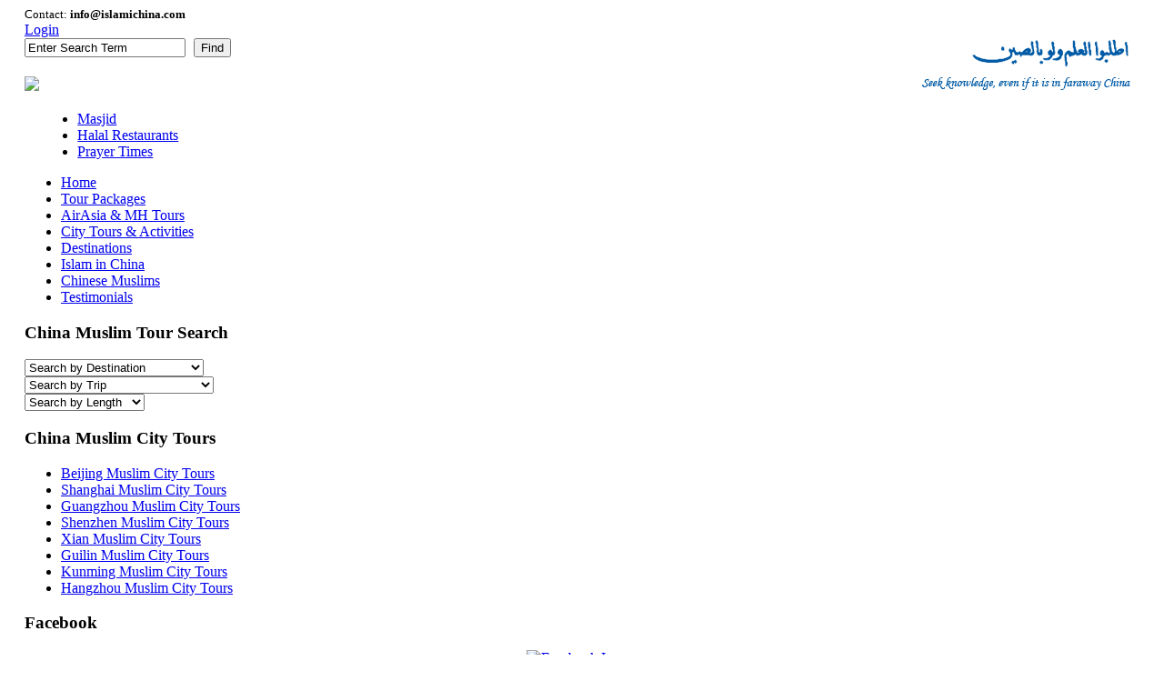

--- FILE ---
content_type: text/html; charset=utf-8
request_url: https://islamichina.com/city-packages/shanghai-muslim-city-tours.html
body_size: 7846
content:

<!DOCTYPE html PUBLIC "-//W3C//DTD XHTML 1.0 Transitional//EN" "http://www.w3.org/TR/xhtml1/DTD/xhtml1-transitional.dtd">

<html xmlns="http://www.w3.org/1999/xhtml" xml:lang="en-gb" lang="en-gb">

<head>
  <base href="https://islamichina.com/city-packages/shanghai-muslim-city-tours.html" />
  <meta http-equiv="content-type" content="text/html; charset=utf-8" />
  <meta name="robots" content="index, follow" />
  <meta name="keywords" content="Shanghai Muslim City Tours" />
  <meta name="title" content="Shanghai Muslim City Tours, Shanghai Muslim City Travel, Shanghai Islamic City Tours, Shanghai Islamic City Travel" />
  <meta name="description" content="Shanghai Muslim City Tours, Shanghai Muslim City Travel, Shanghai Islamic City Tours, Shanghai Islamic City Travel" />
  <title>Shanghai Muslim City Tours, Shanghai Muslim City Travel, Shanghai Islamic City Tours, Shanghai Islamic City Travel</title>
  <link href="/city-packages/shanghai-muslim-city-tours.html" rel="canonical"  />
  <link href="/templates/ja_purity/favicon.ico" rel="shortcut icon" type="image/x-icon" />
  <link rel="stylesheet" href="/components/com_virtuemart/assets/css/vmsite-ltr.css" type="text/css" />
  <link rel="stylesheet" href="/components/com_virtuemart/assets/css/facebox.css" type="text/css" />
  <link rel="stylesheet" href="/media/system/css/modal.css" type="text/css" />
  <link rel="stylesheet" href="https://islamichina.com/modules/mod_yj_pop_login/stylesheet.css" type="text/css" />
  <link rel="stylesheet" href="https://islamichina.com/components/com_acesearch/assets/css/acesearch.css" type="text/css" />
  <script type="text/javascript" src="/components/com_virtuemart/assets/js/jquery.min.js"></script>
  <script type="text/javascript" src="/components/com_virtuemart/assets/js/jquery-ui.min.js"></script>
  <script type="text/javascript" src="https://islamichina.com/components/com_virtuemart/assets/js/jquery.ui.autocomplete.html.js"></script>
  <script type="text/javascript" src="/components/com_virtuemart/assets/js/vmsite.js"></script>
  <script type="text/javascript" src="/components/com_virtuemart/assets/js/facebox.js"></script>
  <script type="text/javascript" src="/components/com_virtuemart/assets/js/vmprices.js"></script>
  <script type="text/javascript" src="/media/system/js/mootools.js"></script>
  <script type="text/javascript" src="/media/system/js/modal.js"></script>
  <script type="text/javascript" src="https://islamichina.com/modules/mod_yj_pop_login/src/yj_login_pop.js"></script>
  <script type="text/javascript" src="https://islamichina.com/components/com_acesearch/assets/js/autocompleter.js"></script>
  <script type="text/javascript">
siteurl = 'https://islamichina.com/' ;
vmCartText = ' was added to your cart.' ;
vmCartError = 'There was an error while updating your cart.' ;
loadingImage = '/components/com_virtuemart/assets/images/facebox/loading.gif'  ;
closeImage = '/components/com_virtuemart/assets/images/facebox/closelabel.png' ; 
faceboxHtml = "<div id='facebox' style='display:none;'><div class='popup'><div class='content'></div> <a href='#' class='close'><img src='/components/com_virtuemart/assets/images/facebox/closelabel.png' title='close' class='close_image' /></a></div></div>" ;

		window.addEvent('domready', function() {

			SqueezeBox.initialize({});

			$$('a.modal').each(function(el) {
				el.addEvent('click', function(e) {
					new Event(e).stop();
					SqueezeBox.fromElement(el);
				});
			});
		});
jQuery(document).ready(function () {
	jQuery('.orderlistcontainer').hover(
		function() { jQuery(this).find('.orderlist').stop().show()},
		function() { jQuery(this).find('.orderlist').stop().hide()}
	)
});
jQuery(document).ready(function() {
		jQuery('#VMmenu944_3617 li.VmClose ul').hide();
		jQuery('#VMmenu944_3617 li .VmArrowdown').click(
		function() {

			if (jQuery(this).parent().next('ul').is(':hidden')) {
				jQuery('#VMmenu944_3617 ul:visible').delay(500).slideUp(500,'linear').parents('li').addClass('VmClose').removeClass('VmOpen');
				jQuery(this).parent().next('ul').slideDown(500,'linear');
				jQuery(this).parents('li').addClass('VmOpen').removeClass('VmClose');
			}
		});
	});jQuery(document).ready(function() {
		jQuery('#VMmenu944_3673 li.VmClose ul').hide();
		jQuery('#VMmenu944_3673 li .VmArrowdown').click(
		function() {

			if (jQuery(this).parent().next('ul').is(':hidden')) {
				jQuery('#VMmenu944_3673 ul:visible').delay(500).slideUp(500,'linear').parents('li').addClass('VmClose').removeClass('VmOpen');
				jQuery(this).parent().next('ul').slideDown(500,'linear');
				jQuery(this).parents('li').addClass('VmOpen').removeClass('VmClose');
			}
		});
	});jQuery(document).ready(function() {
		jQuery('#VMmenu944_3727 li.VmClose ul').hide();
		jQuery('#VMmenu944_3727 li .VmArrowdown').click(
		function() {

			if (jQuery(this).parent().next('ul').is(':hidden')) {
				jQuery('#VMmenu944_3727 ul:visible').delay(500).slideUp(500,'linear').parents('li').addClass('VmClose').removeClass('VmOpen');
				jQuery(this).parent().next('ul').slideDown(500,'linear');
				jQuery(this).parents('li').addClass('VmOpen').removeClass('VmClose');
			}
		});
	});jQuery(document).ready(function() {
		jQuery('#VMmenu944_3764 li.VmClose ul').hide();
		jQuery('#VMmenu944_3764 li .VmArrowdown').click(
		function() {

			if (jQuery(this).parent().next('ul').is(':hidden')) {
				jQuery('#VMmenu944_3764 ul:visible').delay(500).slideUp(500,'linear').parents('li').addClass('VmClose').removeClass('VmOpen');
				jQuery(this).parent().next('ul').slideDown(500,'linear');
				jQuery(this).parents('li').addClass('VmOpen').removeClass('VmClose');
			}
		});
	});
  </script>


<link rel="stylesheet" href="https://islamichina.com/templates/system/css/system.css" type="text/css" />
<link rel="stylesheet" href="https://islamichina.com/templates/system/css/general.css" type="text/css" />
<link rel="stylesheet" href="https://islamichina.com/templates/ja_purity/css/template.css" type="text/css" />

<script language="javascript" type="text/javascript" src="https://islamichina.com/templates/ja_purity/js/ja.script.js"></script>

<script language="javascript" type="text/javascript">
var rightCollapseDefault='show';
var excludeModules='38';
</script>
<script language="javascript" type="text/javascript" src="https://islamichina.com/templates/ja_purity/js/ja.rightcol.js"></script>

<link rel="stylesheet" href="https://islamichina.com/templates/ja_purity/css/menu.css" type="text/css" />

<link rel="stylesheet" href="https://islamichina.com/templates/ja_purity/css/ja-sosdmenu.css" type="text/css" />
<script language="javascript" type="text/javascript" src="https://islamichina.com/templates/ja_purity/js/ja.cssmenu.js"></script>

<link rel="stylesheet" href="https://islamichina.com/templates/ja_purity/styles/background/lighter/style.css" type="text/css" />
<link rel="stylesheet" href="https://islamichina.com/templates/ja_purity/styles/elements/black/style.css" type="text/css" />

<!--[if IE 7.0]>
<style type="text/css">
.clearfix {display: inline-block;}
</style>
<![endif]-->

<style type="text/css">
#ja-header,#ja-mainnav,#ja-container,#ja-botsl,#ja-footer {width: 97%;margin: 0 auto;}
#ja-wrapper {min-width: 100%;}
</style>
</head>

<body id="bd" class="fs3 Moz" >
<a name="Top" id="Top"></a>

<div id="ja-wrapper">
<!-- BEGIN: HEADER -->
<div id="ja-headerwrap">
	<div id="ja-header" class="clearfix">

	<div class="ja-headermask"> <div style="font-size:14px;"> </div><div style="font-size:13px;">Contact: <strong>info@islamichina.com</strong></div>
</div>

			<div  style="float:right;">


<img src="/images/stories/seek.png" />
</div>


	<div class="ja-headermask_lr">
		





<script type="text/javascript">
window.addEvent('domready', function() {
		$("login_pop").setStyles({
			left: (-(window.getWidth() - 350)/2)+'px'
		}); 

		$("reg_pop").setStyles({
			left: (-(window.getWidth() - 180)/2)+'px'

		}); 
});
</script>

  

   
 
<!-- registration and login -->
<div class="poping_links">
        <a href="javascript:;" onclick="this.blur();showThem('login_pop');return false;" id="openLogin" rel="nofollow">Login</a>
          </div>
    
<!-- login -->
       <div id="login_pop" style="display:none;">
       <form action="/city-packages.html" method="post" name="login" id="form-login" >
	

	
		<label for="yjpop_username">User Name</label>
		<input id="yjpop_username" type="text" name="username" class="inputbox" alt="username" size="18" />

		<label for="yjpop_passwd">Password</label>
		<input id="yjpop_passwd" type="password" name="passwd" class="inputbox" size="18" alt="password" />
			<label for="yjpop_remember">Remember me</label>
		<input id="yjpop_remember" type="checkbox" name="remember" class="inputbox" value="yes" alt="Remember Me" style="width:5%" />
		<br />
		<input type="submit" name="Submit" class="button" value="Login" />

	
	
	<input type="hidden" name="option" value="com_user" />
	<input type="hidden" name="task" value="login" />
	<input type="hidden" name="return" value="aHR0cHM6Ly9pc2xhbWljaGluYS5jb20vY2l0eS1wYWNrYWdlcy9zaGFuZ2hhaS1tdXNsaW0tY2l0eS10b3Vycy5odG1s" />
	<input type="hidden" name="f5b36c04d3a454cf38af4e96fd2991a1" value="1" />	<a style="color:#000000;" id="close_buttons" href="javascript:;" onclick="this.blur();showThem('login_pop');return true;" id="closeLogin">Close</a>
</form>
       
       </div>


       <!-- registration  -->
        <div id="reg_pop"  style="display:none;">
       <script type="text/javascript" src="https://islamichina.com/media/system/js/validate.js"></script>
				<script type="text/javascript">Window.onDomReady(function(){document.formvalidator.setHandler('passverify', function (value) { return ($('password').value == value); }	);});</script>
				<form action="/component/user/" method="post" id="josForm" name="josForm" class="form-validate" style="padding: 0px;">
				
				<table cellpadding="0" cellspacing="0" border="0" width="100%" class="contentpane">
				<tr>
					<td width="31%" height="40" align="right">
						<label id="namemsg" for="name">
							Name:&nbsp;
						</label>
					</td>
				  	<td>
				  		<input type="text" name="name" id="name" size="30" value="" class="inputbox required" maxlength="50" /> *
				  	</td>
				</tr>
				<tr>
					<td height="40"  align="right">
						<label id="usernamemsg" for="username" >
							User name:&nbsp;
						</label>
					</td>
					<td>
						<input type="text" id="username" name="username" size="30" value="" class="inputbox required validate-username" maxlength="25" /> *
					</td>
				</tr>
				<tr>
					<td height="40"  align="right">
						<label id="emailmsg" for="email">
							Email:&nbsp;
						</label>
					</td>
					<td>
						<input type="text" id="email" name="email" size="30" value="" class="inputbox required validate-email" maxlength="100" /> *
					</td>
				</tr>
				<tr>
					<td height="40"  align="right">
						<label id="pwmsg" for="password">
							Password:&nbsp;
						</label>
					</td>
				  	<td>
				  		<input class="inputbox required validate-password" type="password" id="password" name="password" size="30" value="" /> *
				  	</td>
				</tr>
				<tr>
					<td height="40"  align="right">
						<label id="pw2msg" for="password2">
							Confirm password:&nbsp;
						</label>
					</td>
					<td>
						<input class="inputbox required validate-passverify" type="password" id="password2" name="password2" size="30" value="" /> *
					</td>
				</tr>
				<tr>
					<td colspan="2" height="40" align="center">
						<p class="information_td">Fields marked with an asterisk (*) are required.</p>
					</td>
				</tr>
				</table>
					<button class="button validate" type="submit">Register</button>
					<input type="hidden" name="task" value="register_save" />
					<input type="hidden" name="id" value="0" />
					<input type="hidden" name="gid" value="0" />
					<input type="hidden" name="f5b36c04d3a454cf38af4e96fd2991a1" value="1" />					<a style="color:#000000" id="close_buttons" href="javascript:;" onclick="this.blur();showThem('reg_pop');return true;" id="closeReg">Close</a>
				</form>
       </div>



<!-- end registration and login -->
<script type="text/javascript">
		window.onload = function AcesearchModule() {
		new Ajax("/component/acesearch/?task=changeExtensionMod&format=raw",
				{method: 'get', update: $('custom_fields_module'), data: 'ext='}
        ).request();
	}
	
		window.addEvent('load', function() {
		var url = '/component/acesearch/?task=complete&format=raw';
		var completer = new Autocompleter.Ajax.Json($('qr'), url, {'postVar': 'q'});
	});
		
	function acesearchsubmit(){
		var moquery = document.getElementById("qr").value.length;
		
		if (moquery >= "3"  ) {
			return true;
		} 
		else {
			alert("您至少必须输入 3 个字符");
			return false;
		}
	}
</script>

<form id="acesearchModule" action="/component/acesearch/search.html" method="post" name="acesearchModule" onsubmit="return acesearchsubmit();">
	<div class="search">
		<div class="acesearch_bg_module"><input type="text" name="query" value="Enter Search Term" id="qr" class="acesearch_input_module" onblur="if(this.value=='') this.value='Enter Search Term';" onfocus="if(this.value=='Enter Search Term') this.value='';" style="margin-right:5px;" />				<button type="submit" class="acesearch_button" id="module_button">Find</button>
						
			
		</div>
	</div>
	
	<input type="hidden" name="option" value="com_acesearch"/>
	<input type="hidden" name="view" value="search"/>
	<input type="hidden" name="task" value="search"/>
</form>
<div class="acesearch_clear"></div>
	</div>
			<h1 class="logo" >
			<a href="https://www.islamichina.com" rel="nofollow"></a>
			<div  style="text-align: left;
margin: auto; "><img src="/templates/ja_purity/images/backmuslim.png">




</div>

		</h1>
	
	
	    
    
        <!-- BEGIN: MAIN NAVIGATION -->
                <div id="ja-mainnavwrap">
            <div id="ja-mainnav" class="clearfix" >
            <ul class="menu"><li class="item2"><a href="/mosques-masjid-in-china-.html"><span>Masjid</span></a></li><li class="item3"><a href="/halal-restaurants.html"><span>Halal Restaurants</span></a></li><li class="item4"><a href="/prayer-times.html"><span>Prayer Times</span></a></li></ul>
            </div>
        </div>
                <!-- END: MAIN NAVIGATION -->
        
        <!-- BEGIN: MAIN NAVIGATION -->
                <div id="ja-mainnavwrap2">
            <div id="ja-mainnav2" class="clearfix" style="
    
">
            <ul class="menu"><li class="item1"><a href="https://islamichina.com/"><span>Home</span></a></li><li class="item6"><a href="/tour-packages.html"><span>Tour Packages</span></a></li><li class="item542"><a href="/airasia-tours.html"><span>AirAsia &amp; MH Tours</span></a></li><li id="current" class="active item7"><a href="/city-packages.html"><span>City Tours &amp; Activities</span></a></li><li class="item9"><a href="/china-guide.html"><span>Destinations</span></a></li><li class="item10"><a href="/islam-in-china.html"><span>Islam in China</span></a></li><li class="item11"><a href="/chinese-muslims.html"><span>Chinese Muslims</span></a></li><li class="item12"><a href="/testimonials.html"><span>Testimonials</span></a></li></ul>
            </div>
        </div>
                <!-- END: MAIN NAVIGATION -->
        
    </div>
    
</div>
<!-- END: HEADER -->


<div id="ja-containerwrap-fr">
<div id="ja-containerwrap2">
	<div id="ja-container">
	<div id="ja-container2" class="clearfix">
	
	<div id="ja-mainbody-fr" class="clearfix">
	<div>
                		<!-- BEGIN: LEFT COLUMN -->
		
		<div id="ja-col1" valign="top">
					<div class="moduletable searchbydestination">
					<h3>China Muslim Tour Search</h3>
					<select id="mainlevel" class="text_tout  searchbydestination" onchange="javascript:location.href=this.value;">
<option value="./index.php">Search by Destination</option>		<option class="VmClose" value="/city-packages/beijing-muslim-city-tours.html">
				Beijing Muslim City Tours		</option>
		<option class="VmOpen" value="/city-packages/shanghai-muslim-city-tours.html">
				Shanghai Muslim City Tours		</option>
		<option class="VmClose" value="/city-packages/guangzhou-muslim-city-tours.html">
				Guangzhou Muslim City Tours		</option>
		<option class="VmClose" value="/city-packages/shenzhen-muslim-city-tours.html">
				Shenzhen Muslim City Tours		</option>
		<option class="VmClose" value="/city-packages/xian-muslim-city-tours.html">
				Xian Muslim City Tours		</option>
		<option class="VmClose" value="/city-packages/guilin-muslim-city-tours.html">
				Guilin Muslim City Tours		</option>
		<option class="VmClose" value="/city-packages/kunming-muslim-city-tours.html">
				Kunming Muslim City Tours		</option>
		<option class="VmClose" value="/city-packages/hangzhou-muslim-city-tours.html">
				Hangzhou Muslim City Tours		</option>

 </select>
 		</div>
			<div class="moduletable searchbytripselt">
					<select id="mainlevel" class="text_tout  searchbytripselt" onchange="javascript:location.href=this.value;">
<option value="./index.php">Search by Trip</option>		<option class="VmClose" value="/tour-packages/islamic-heritage-tours.html">
				Islamic Heritage Tours		</option>
		<option class="VmClose" value="/tour-packages/twin-city-tours.html">
				Twin City Tours		</option>
		<option class="VmClose" value="/tour-packages/golden-triangle-tours.html">
				Golden Triangle Tours		</option>
		<option class="VmClose" value="/tour-packages/best-of-china-tours.html">
				Best Of China Tours		</option>
		<option class="VmClose" value="/tour-packages/yangtze-river-cruise-tours.html">
				Yangtze River Cruise Tours		</option>
		<option class="VmClose" value="/tour-packages/silk-road-tours.html">
				Silk Road Tours		</option>
		<option class="VmClose" value="/tour-packages/tibet-discovery-tours.html">
				Tibet Discovery Tours		</option>
		<option class="VmClose" value="/tour-packages/tailor-made-china-muslim-tours.html">
				Tailor Made China Muslim Tours		</option>

 </select>
 		</div>
			<div class="moduletable searchbylength">
					<select id="mainlevel" class="text_tout  searchbylength" onchange="javascript:location.href=this.value;">
<option value="./index.php">Search by Length</option>		<option class="VmClose" value="/tour-packages/search-by-length/day-tour.html">
				Day Tour		</option>
		<option class="VmClose" value="/tour-packages/search-by-length/2-to-5-days.html">
				2-5 Days		</option>
		<option class="VmClose" value="/tour-packages/search-by-length/6-to-9-days.html">
				6-9 Days		</option>
		<option class="VmClose" value="/tour-packages/search-by-length/10-to-15-days.html">
				10-15 Days		</option>
		<option class="VmClose" value="/tour-packages/search-by-length/more-than-16-days.html">
				More than 16 Days		</option>

 </select>
 		</div>
			<div class="moduletable otherurlstyle_city">
					<h3>China Muslim City Tours</h3>
					 
 <ul id="mainlevel">

<li class="VmClose">
		<a href="/city-packages/beijing-muslim-city-tours.html?type=city">Beijing Muslim City Tours</a>
</li>

<li class="VmOpen">
		<a href="/city-packages/shanghai-muslim-city-tours.html?type=city">Shanghai Muslim City Tours</a>
</li>

<li class="VmClose">
		<a href="/city-packages/guangzhou-muslim-city-tours.html?type=city">Guangzhou Muslim City Tours</a>
</li>

<li class="VmClose">
		<a href="/city-packages/shenzhen-muslim-city-tours.html?type=city">Shenzhen Muslim City Tours</a>
</li>

<li class="VmClose">
		<a href="/city-packages/xian-muslim-city-tours.html?type=city">Xian Muslim City Tours</a>
</li>

<li class="VmClose">
		<a href="/city-packages/guilin-muslim-city-tours.html?type=city">Guilin Muslim City Tours</a>
</li>

<li class="VmClose">
		<a href="/city-packages/kunming-muslim-city-tours.html?type=city">Kunming Muslim City Tours</a>
</li>

<li class="VmClose">
		<a href="/city-packages/hangzhou-muslim-city-tours.html?type=city">Hangzhou Muslim City Tours</a>
</li>

 </ul>
 
		</div>
			<div class="moduletable">
					<h3>Facebook</h3>
					
<div style="text-align: center;">
<a href="https://www.facebook.com/islamichinatravel" target="_blank"><img src="https://islamichina.com/modules/mod_fuofb/assets/en/find-us-on-facebook-1.png" alt="Facebook Image" title="Visit our Facebook page and become a fan." width="150" height="40" /></a></div>		</div>
			<div class="moduletable">
					<p>
	<a href="https://www.islamichina.com/islamichina-faqs.html"><img alt="" src="https://www.islamichina.com/images/stories/quest.jpg" /></a></p>		</div>
			<div class="moduletable">
					<p>
	<img alt="" src="https://www.islamichina.com/images/stories/advict.jpg" /></p>		</div>
			<div class="moduletable">
					<div class="leftNews">
	<ul>
		<li class="news2">
			<a href="index.php?option=com_content&amp;view=article&amp;id=547&amp;Itemid=13" target="_blank">China Muslim Hotels</a></li>
		<li class="news3">
			<a href="index.php?option=com_content&amp;view=article&amp;id=546&amp;Itemid=13" target="_blank">Historical Mosques in China</a></li>
		<li class="news4">
			<a href="index.php?option=com_content&amp;view=article&amp;id=548&amp;Itemid=13" target="_blank">Famous Muslim Restaurants</a></li>
		<li class="news5">
			<a href="index.php?option=com_content&amp;view=article&amp;id=95&amp;Itemid=6">Why Travel with Us</a></li>
	</ul>
</div>		</div>
			<div class="moduletable  customerssay">
					<h3>What Our Customers Say</h3>
					<table align="center" border="0" cellpadding="0" cellspacing="0" style="width: 200px;">
	<tbody>
		<tr>
			<td>
				Salaam Alaikum<br />
				My name is Kazim Akbar and I, my wife, daughter and grand daughter went to China in the group of Dr. Khalid Rehman. It was a wonderful trip and an extraordinary vacation. It turned out to be more like a vocational trip with immense learning experience. I must congratulate you for planning the trip to its finest details. And full credit should also go to Mr. Yusuf and Mr. Johan of islamichina.com for executing the plan effectively- like clockwork. As a retired Army Officer, who served through two wars, I am well aware, how much it takes ...
				<p style="float: right;">
					<a href="index.php?option=com_content&amp;view=category&amp;layout=blog&amp;id=12&amp;Itemid=12" style="color: rgb(57, 88, 20);">Read More Testimonials</a></p>
			</td>
		</tr>
	</tbody>
</table>		</div>
	
		</div></div>
		<!-- END: LEFT COLUMN -->
				

		<!-- BEGIN: CONTENT -->
		<div id="ja-contentwrap" valign="top">
		<div id="ja-content">
                 
						<div id="ja-pathway">
				<span class="breadcrumbs pathway">

<a href="https://islamichina.com/" class="pathway">Home</a> <img src="/templates/ja_purity/images/arrow.png" alt=""  /> <a href="/city-packages.html" class="pathway">City Tours &amp; Activities</a> <img src="/templates/ja_purity/images/arrow.png" alt=""  /> Shanghai Muslim City Tours</span>
			</div>
						


<div class="browse-view">
	 <h1 class='metadecs_text'>
		Shanghai Muslim City Tours  
	</h1>
		
		
		<form action="/city-packages/shanghai-muslim-city-tours.html" method="get">
					
		</form>
	<div class="row">
			<div class="prolist_cat" style="float: left; width:280px; 
padding-right: 7px; padding-left: 7px;">
			<div class="spacer">
				
				
			<table ><tr>	<td > <div class="floatleft tour_img">
					<a title="Shanghai Muslim Tour" class="modal" href="https://islamichina.com/images/stories/virtuemart/product/bund 44.jpg"><img src="/images/stories/virtuemart/product/resized/bund 44_300x200.jpg" alt="Shanghai Muslim Tour" class="browseProductImage" border="0" title="Best of Shanghai Muslim Tour"  /></a>						<!-- The "Average Customer Rating" Part -->
						
				</div></td> </tr>
							<tr><td><div class="category_text">
					<a href="/city-packages/shanghai-muslim-city-tours/best-of-shanghai-muslim-tour2012-09-28-01-59-489-detail.html" >Best of Shanghai Muslim Tour</a>										<p class="product_s_desc">
					<p>
	<span style="font-size: 12px">Tour Code: SCP 01<br />
	Starting From: USD220pp<br />
	Departures: Upon request<br />
	Destinations: Yuyuan Garden, Shanghai Museum, the Bund &amp; Nanjing Road, Xiaotaoyuan Mosque</span></p>					</p>
										<p>
					<a href="/city-packages/shanghai-muslim-city-tours/best-of-shanghai-muslim-tour2012-09-28-01-59-489-detail.html" title="Best of Shanghai Muslim Tour" class="product-details">More Details</a>					</p>

				</div></td><tr> </table>
						<div class="clear"></div>
			</div>
		</div>
			<div class="prolist_cat" style="float: left; width:280px; 
padding-right: 7px; padding-left: 7px;">
			<div class="spacer">
				
				
			<table ><tr>	<td > <div class="floatleft tour_img">
					<a title="Day Tour to Suzhou" class="modal" href="https://islamichina.com/images/stories/virtuemart/product/13.jpg"><img src="/images/stories/virtuemart/product/resized/13_300x200.jpg" alt="Day Tour to Suzhou" class="browseProductImage" border="0" title="Day Tour to Suzhou"  /></a>						<!-- The "Average Customer Rating" Part -->
						
				</div></td> </tr>
							<tr><td><div class="category_text">
					<a href="/city-packages/shanghai-muslim-city-tours/day-tour-to-suzhou2012-09-28-02-06-346-detail.html" >Day Tour to Suzhou</a>										<p class="product_s_desc">
					<p>
	<span style="font-size: 12px">Tour Code: SCP 02<br />
	Starting From: USD320pp<br />
	Departures: Upon request<br />
	Destinations: Garden of the Master of the Nets, Grand Canal Cruise, Panmen City Gate, Taipingfang Mosque, Silk Factory</span></p>					</p>
										<p>
					<a href="/city-packages/shanghai-muslim-city-tours/day-tour-to-suzhou2012-09-28-02-06-346-detail.html" title="Day Tour to Suzhou" class="product-details">More Details</a>					</p>

				</div></td><tr> </table>
						<div class="clear"></div>
			</div>
		</div>
			<div class="prolist_cat" style="float: left; width:280px; 
padding-right: 7px; padding-left: 7px;">
			<div class="spacer">
				
				
			<table ><tr>	<td > <div class="floatleft tour_img">
					<a title="Shanghai Muslim Tour 3 Days" class="modal" href="https://islamichina.com/images/stories/virtuemart/product/Yuyuan6.jpg"><img src="/images/stories/virtuemart/product/resized/Yuyuan6_300x200.jpg" alt="Shanghai Muslim Tour 3 Days" class="browseProductImage" border="0" title="Shanghai Muslim Tour 3 Days"  /></a>						<!-- The "Average Customer Rating" Part -->
						
				</div></td> </tr>
							<tr><td><div class="category_text">
					<a href="/city-packages/shanghai-muslim-city-tours/shanghai-muslim-tour-3-days2012-09-28-02-14-038-detail.html" >Shanghai Muslim Tour 3 Days</a>										<p class="product_s_desc">
					<p>
	<span style="font-size: 12px">Tour Code: SCP 03<br />
	Starting From: USD498pp<br />
	Departures: Upon request<br />
	Destinations:&nbsp; Yuyuan Garden, Shanghai Museum, the Bund &amp; Nanjing Road, Xiaotaoyuan Mosque, Oriental Pearl TV Tower, Xintiandi</span></p>					</p>
										<p>
					<a href="/city-packages/shanghai-muslim-city-tours/shanghai-muslim-tour-3-days2012-09-28-02-14-038-detail.html" title="Shanghai Muslim Tour 3 Days" class="product-details">More Details</a>					</p>

				</div></td><tr> </table>
						<div class="clear"></div>
			</div>
		</div>
		<div class="clear"></div>
	</div>
			<div class="horizontal-separator"></div>
		<div class="row">
			<div class="prolist_cat" style="float: left; width:280px; 
padding-right: 7px; padding-left: 7px;">
			<div class="spacer">
				
				
			<table ><tr>	<td > <div class="floatleft tour_img">
					<a title="Shanghai Suzhou Hangzhou Muslim Tour" class="modal" href="https://islamichina.com/images/stories/virtuemart/product/pudong 1.jpg"><img src="/images/stories/virtuemart/product/resized/pudong 1_300x200.jpg" alt="Shanghai Suzhou Hangzhou Muslim Tour" class="browseProductImage" border="0" title="Shanghai Suzhou Hangzhou Muslim Tour 5 Days"  /></a>						<!-- The "Average Customer Rating" Part -->
						
				</div></td> </tr>
							<tr><td><div class="category_text">
					<a href="/city-packages/shanghai-muslim-city-tours/shanghai-suzhou-hangzhou-muslim-tours-5-days-detail.html" >Shanghai Suzhou Hangzhou Muslim Tour 5 Days</a>										<p class="product_s_desc">
					<p>
	<span style="font-size: 12px">Tour Code: SCP 04<br />
	Starting From: USD768pp<br />
	Departures: Upon request<br />
	Destinations: Shanghai, Suzhou, Hangzhou</span></p>					</p>
										<p>
					<a href="/city-packages/shanghai-muslim-city-tours/shanghai-suzhou-hangzhou-muslim-tours-5-days-detail.html" title="Shanghai Suzhou Hangzhou Muslim Tour 5 Days" class="product-details">More Details</a>					</p>

				</div></td><tr> </table>
						<div class="clear"></div>
			</div>
		</div>
			<div class="prolist_cat" style="float: left; width:280px; 
padding-right: 7px; padding-left: 7px;">
			<div class="spacer">
				
				
			<table ><tr>	<td > <div class="floatleft tour_img">
					<a title="Shanghai Airport Transfer" class="modal" href="https://islamichina.com/images/stories/virtuemart/product/Santana8.jpg"><img src="/images/stories/virtuemart/product/resized/Santana8_300x200.jpg" alt="Shanghai Airport Transfer" class="browseProductImage" border="0" title="Shanghai Airport Transfer"  /></a>						<!-- The "Average Customer Rating" Part -->
						
				</div></td> </tr>
							<tr><td><div class="category_text">
					<a href="/city-packages/shanghai-muslim-city-tours/shanghai-airport-transfer2012-09-28-02-31-122-detail.html" >Shanghai Airport Transfer</a>										<p class="product_s_desc">
					<p>
	<span style="font-size: 12px">Tour Code: SCP 05<br />
	Starting From: USD150pp<br />
	Departures: Upon request</span></p>					</p>
										<p>
					<a href="/city-packages/shanghai-muslim-city-tours/shanghai-airport-transfer2012-09-28-02-31-122-detail.html" title="Shanghai Airport Transfer" class="product-details">More Details</a>					</p>

				</div></td><tr> </table>
						<div class="clear"></div>
			</div>
		</div>
		<div class="clear"></div>
	</div>
	<div id="bottom-pagination"><span style="float:right"></span></div>
</div>

			            
            			 
         <div id="ja-mid-main" >
            
         </div>
                 </div>
		</div>
		<!-- END: CONTENT -->

		

		</div>
	</div>
	</div>
</div>
</div>

<!-- BEGIN: BOTTOM SPOTLIGHT -->
			<!-- END: BOTTOM SPOTLIGHT -->
			

		  <script type="text/javascript" defer="defer">
               function MM_over(mmObj) {
                	mmObj.className="class1_over";
                }
                function MM_out(mmObj) {
                	mmObj.className="parent";
                }
        </script>
<!-- BEGIN: FOOTER -->
<div id="ja-footerwrap">
<div id="ja-footer" class="clearfix">

	<div id="ja-footnav">
		<ul class="menu"><li class="item44"><a href="/about-us.html"><span>About Us</span></a></li><li class="item45"><a href="/contact-us.html"><span>Contact Us</span></a></li><li class="item46"><a href="/travel-information.html"><span>Travel Information</span></a></li><li class="item47"><a href="/chinese-currency.html"><span>Chinese Currency</span></a></li><li class="item48"><a href="/privacy-policy.html"><span>Privacy Policy</span></a></li><li class="item49"><a href="/terms-a-conditions.html"><span>Terms &amp; Conditions</span></a></li><li class="item773"><a href="/islamichina-faqs.html"><span>FAQs</span></a></li></ul><ul id="mainlevel" style="font-size:14px">
	<li>
		<a href="https://www.islamichina.com">Home</a></li>
	<li>
		<a href="https://www.islamichina.com/index.php?option=com_virtuemart&amp;view=category&amp;virtuemart_category_id=2&amp;Itemid=6">Tour Packages</a></li>
	<li>
		<a href="https://www.islamichina.com/index.php?option=com_virtuemart&amp;view=category&amp;virtuemart_category_id=326&amp;Itemid=542">AirAsia &amp; MH Tours</a></li>
	<li>
		<a href="https://www.islamichina.com/index.php?option=com_virtuemart&amp;view=category&amp;virtuemart_category_id=336&amp;Itemid=543">Seat-In-Coach Tours</a></li>
	<li>
		<a href="https://www.islamichina.com/index.php?option=com_virtuemart&amp;view=category&amp;virtuemart_category_id=1&amp;Itemid=7">City Tours &amp; Activities</a></li>
	<br />
	<li>
		<a href="https://www.islamichina.com/index.php?option=com_content&amp;view=section&amp;layout=blog&amp;id=7&amp;Itemid=9">Destinations</a></li>
	<li>
		<a href="https://www.islamichina.com/index.php?option=com_content&amp;view=section&amp;layout=blog&amp;id=8&amp;Itemid=10">Islam in China</a></li>
	<li>
		<a href="https://www.islamichina.com/index.php?option=com_content&amp;view=section&amp;layout=blog&amp;id=9&amp;Itemid=11">Chinese Muslims</a></li>
	<li>
		<a href="https://www.islamichina.com/index.php?option=com_content&amp;view=category&amp;layout=blog&amp;id=12&amp;Itemid=12">Testimonials</a></li>
</ul>
<table>
	<tbody>
		<tr>
			<td style="width:620px">
				<ul id="mainlevel">
					<li>
						<a href="https://www.islamichina.com/mosques-masjid-in-china-.html">Masjid</a></li>
					<li>
						<a href="https://www.islamichina.com/halal-restaurants.html">Halal Restaurants</a></li>
					<li>
						<a href="https://www.islamichina.com/prayer-times.html">Prayer Times</a></li>
				</ul>
			</td>
			<td>
				<script type="text/javascript">
		window.onload = function AcesearchModule() {
		new Ajax("/component/acesearch/?task=changeExtensionMod&format=raw",
				{method: 'get', update: $('custom_fields_module'), data: 'ext='}
        ).request();
	}
	
		window.addEvent('load', function() {
		var url = '/component/acesearch/?task=complete&format=raw';
		var completer = new Autocompleter.Ajax.Json($('qr'), url, {'postVar': 'q'});
	});
		
	function acesearchsubmit(){
		var moquery = document.getElementById("qr2").value.length;
		
		if (moquery >= "3"  ) {
			return true;
		} 
		else {
			alert("您至少必须输入 3 个字符");
			return false;
		}
	}
</script>
				<form action="/component/acesearch/search.html" id="acesearchModule" method="post" name="acesearchModule" onsubmit="return acesearchsubmit(); " style="
    margin: 0 0 20px;
">
					<div class="search">
						<div class="acesearch_bg_module">
							<input autocomplete="off" class="acesearch_input_module" id="qr2" name="query" onblur="if(this.value=='') this.value='Enter Search Term';" onfocus="if(this.value=='Enter Search Term') this.value='';" style="margin-right:5px;" type="text" value="Enter Search Term" /><button class="acesearch_button" id="module_button" type="submit">Find</button></div>
					</div>
					<input name="option" type="hidden" value="com_acesearch" /> <input name="view" type="hidden" value="search" /> <input name="task" type="hidden" value="search" /></form>
			</td>
		</tr>
	</tbody>
</table>
<table>
</table>
	</div>

	<div class="copyright">
		<div style="width: 1000px; float: left;">
	<div style="width: 260px; margin: 0px auto;">
		&nbsp;</div>
</div>
<div style="width: 1000px; margin: 0px auto; text-align: center; color: #ffffff;">
	Copyright (C) IslamiChina Travel Ltd, All rights reserved.</div>
	</div>

</div>
</div>
<!-- END: FOOTER -->

</div>

</body>

</html>